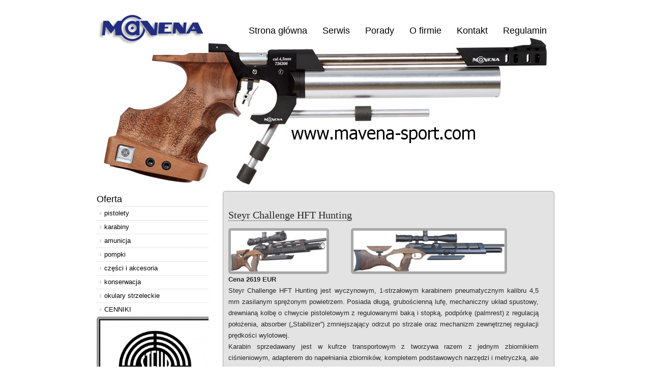

--- FILE ---
content_type: text/html; charset=UTF-8
request_url: https://mavena-sport.com/2017/05/steyr-challenge-hft-hunting/
body_size: 4404
content:
﻿<!DOCTYPE html PUBLIC "-//W3C//DTD XHTML 1.0 Transitional//EN" "https://www.w3.org/TR/xhtml1/DTD/xhtml1-transitional.dtd">
<html xmlns="https://www.w3.org/1999/xhtml" lang="pl-PL">

<head profile="https://gmpg.org/xfn/11">
<meta http-equiv="Content-Type" content="text/html; charset=UTF-8" />

<title>Mavena  &raquo; Blog Archive   &raquo; Steyr Challenge HFT Hunting</title>

<link rel="stylesheet" href="https://mavena-sport.com/wp-content/themes/mavena-theme/reset.css" type="text/css" media="screen" />
<link rel="stylesheet" href="https://mavena-sport.com/wp-content/themes/mavena-theme/style.css" type="text/css" media="screen" />
<!--[if IE]><link rel="stylesheet" href="https://mavena-sport.com/wp-content/themes/mavena-theme/ie.css" type="text/css" media="screen" /><![endif]-->
<link rel="alternate" type="application/rss+xml" title="Mavena RSS Feed" href="https://mavena-sport.com/feed/" />
<link rel="pingback" href="https://mavena-sport.com/xmlrpc.php" />
<script type="text/javascript">

  var _gaq = _gaq || [];
  _gaq.push(['_setAccount', 'UA-11824488-21']);
  _gaq.push(['_trackPageview']);

  (function() {
    var ga = document.createElement('script'); ga.type = 'text/javascript'; ga.async = true;
    ga.src = ('https:' == document.location.protocol ? 'https://ssl' : 'https://www') + '.google-analytics.com/ga.js';
    var s = document.getElementsByTagName('script')[0]; s.parentNode.insertBefore(ga, s);
  })();

</script>

<link rel='dns-prefetch' href='//s.w.org' />
<link rel="alternate" type="application/rss+xml" title="Mavena &raquo; Steyr Challenge HFT Hunting Kanał z komentarzami" href="https://mavena-sport.com/2017/05/steyr-challenge-hft-hunting/feed/" />
		<script type="text/javascript">
			window._wpemojiSettings = {"baseUrl":"https:\/\/s.w.org\/images\/core\/emoji\/11.2.0\/72x72\/","ext":".png","svgUrl":"https:\/\/s.w.org\/images\/core\/emoji\/11.2.0\/svg\/","svgExt":".svg","source":{"concatemoji":"https:\/\/mavena-sport.com\/wp-includes\/js\/wp-emoji-release.min.js?ver=5.1.19"}};
			!function(e,a,t){var n,r,o,i=a.createElement("canvas"),p=i.getContext&&i.getContext("2d");function s(e,t){var a=String.fromCharCode;p.clearRect(0,0,i.width,i.height),p.fillText(a.apply(this,e),0,0);e=i.toDataURL();return p.clearRect(0,0,i.width,i.height),p.fillText(a.apply(this,t),0,0),e===i.toDataURL()}function c(e){var t=a.createElement("script");t.src=e,t.defer=t.type="text/javascript",a.getElementsByTagName("head")[0].appendChild(t)}for(o=Array("flag","emoji"),t.supports={everything:!0,everythingExceptFlag:!0},r=0;r<o.length;r++)t.supports[o[r]]=function(e){if(!p||!p.fillText)return!1;switch(p.textBaseline="top",p.font="600 32px Arial",e){case"flag":return s([55356,56826,55356,56819],[55356,56826,8203,55356,56819])?!1:!s([55356,57332,56128,56423,56128,56418,56128,56421,56128,56430,56128,56423,56128,56447],[55356,57332,8203,56128,56423,8203,56128,56418,8203,56128,56421,8203,56128,56430,8203,56128,56423,8203,56128,56447]);case"emoji":return!s([55358,56760,9792,65039],[55358,56760,8203,9792,65039])}return!1}(o[r]),t.supports.everything=t.supports.everything&&t.supports[o[r]],"flag"!==o[r]&&(t.supports.everythingExceptFlag=t.supports.everythingExceptFlag&&t.supports[o[r]]);t.supports.everythingExceptFlag=t.supports.everythingExceptFlag&&!t.supports.flag,t.DOMReady=!1,t.readyCallback=function(){t.DOMReady=!0},t.supports.everything||(n=function(){t.readyCallback()},a.addEventListener?(a.addEventListener("DOMContentLoaded",n,!1),e.addEventListener("load",n,!1)):(e.attachEvent("onload",n),a.attachEvent("onreadystatechange",function(){"complete"===a.readyState&&t.readyCallback()})),(n=t.source||{}).concatemoji?c(n.concatemoji):n.wpemoji&&n.twemoji&&(c(n.twemoji),c(n.wpemoji)))}(window,document,window._wpemojiSettings);
		</script>
		<style type="text/css">
img.wp-smiley,
img.emoji {
	display: inline !important;
	border: none !important;
	box-shadow: none !important;
	height: 1em !important;
	width: 1em !important;
	margin: 0 .07em !important;
	vertical-align: -0.1em !important;
	background: none !important;
	padding: 0 !important;
}
</style>
	<link rel='stylesheet' id='wp-block-library-css'  href='https://mavena-sport.com/wp-includes/css/dist/block-library/style.min.css?ver=5.1.19' type='text/css' media='all' />
<link rel='https://api.w.org/' href='https://mavena-sport.com/wp-json/' />
<link rel="EditURI" type="application/rsd+xml" title="RSD" href="https://mavena-sport.com/xmlrpc.php?rsd" />
<link rel="wlwmanifest" type="application/wlwmanifest+xml" href="https://mavena-sport.com/wp-includes/wlwmanifest.xml" /> 
<link rel='prev' title='Steyr Challenge HFT' href='https://mavena-sport.com/2017/05/steyr-challenge-hft/' />
<link rel='next' title='Steyr Challenge Hunting' href='https://mavena-sport.com/2017/05/steyr-challenge-hunting/' />
<meta name="generator" content="WordPress 5.1.19" />
<link rel="canonical" href="https://mavena-sport.com/2017/05/steyr-challenge-hft-hunting/" />
<link rel='shortlink' href='https://mavena-sport.com/?p=2321' />
<link rel="alternate" type="application/json+oembed" href="https://mavena-sport.com/wp-json/oembed/1.0/embed?url=https%3A%2F%2Fmavena-sport.com%2F2017%2F05%2Fsteyr-challenge-hft-hunting%2F" />
<link rel="alternate" type="text/xml+oembed" href="https://mavena-sport.com/wp-json/oembed/1.0/embed?url=https%3A%2F%2Fmavena-sport.com%2F2017%2F05%2Fsteyr-challenge-hft-hunting%2F&#038;format=xml" />

</head>

<body>

<div id="wrapper">

	<div id="header">
		<div id="logo">
		<a href="https://mavena-sport.com/"><img src="https://mavena-sport.com/mavena-logo.png" border="0"></a>
		</div>
		<div id="nav">
					<ul>
				<li class="page_item page-item-281"><a href="https://mavena-sport.com/">Strona główna</a></li>
<li class="page_item page-item-14"><a href="https://mavena-sport.com/serwis/">Serwis</a></li>
<li class="page_item page-item-12"><a href="https://mavena-sport.com/porady-i-publikacje/">Porady</a></li>
<li class="page_item page-item-6"><a href="https://mavena-sport.com/o-firmie/">O firmie</a></li>
<li class="page_item page-item-7"><a href="https://mavena-sport.com/kontakt/">Kontakt</a></li>
<li class="page_item page-item-202"><a href="https://mavena-sport.com/regulamin/">Regulamin</a></li>
			</ul>
				</div>
	</div>


	<div id="content" style="filter: alpha(opacity=85); -moz-opacity: 0.85; opacity: 0.85;">




	
				
		<div class="post">
			<h1><a href="https://mavena-sport.com/2017/05/steyr-challenge-hft-hunting/">Steyr Challenge HFT Hunting</a></h1>			
			
<table width="100%">
<tbody>
<tr>
<td><a href="https://mavena-sport.com/wp-content/uploads/2017/05/Steyr_Challenge_HFT_Hunting_-_1.jpg" rel="noopener noreferrer"><img class="alignleft" title="Steyr Challenge HFT Hunting" src="https://mavena-sport.com/wp-content/uploads/2017/05/Steyr_Challenge_HFT_Hunting_-_1_mini.jpg" alt="Steyr Challenge HFT Hunting" /></a></td>
<td><a href="https://mavena-sport.com/wp-content/uploads/2017/05/Steyr_Challenge_HFT_Hunting_-_2.jpg" rel="noopener noreferrer"><img class="alignleft" title="Steyr Challenge HFT Hunting" src="https://mavena-sport.com/wp-content/uploads/2017/05/Steyr_Challenge_HFT_Hunting_-_2_mini.jpg" alt="Steyr Challenge HFT Hunting" /></a></td>
</tr>
</tbody>
</table>
<div style="text-align: justify;"><strong>Cena 2619 EUR</strong><br />
Steyr Challenge HFT Hunting jest wyczynowym, 1-strzałowym karabinem pneumatycznym kalibru 4,5 mm zasilanym sprężonym powietrzem. Posiada długą, grubościenną lufę, mechaniczny układ spustowy, drewnianą kolbę o chwycie pistoletowym z regulowanymi baką i stopką, podpórkę (palmrest) z regulacją położenia, absorber („Stabilizer”) zmniejszający odrzut po strzale oraz mechanizm zewnętrznej regulacji prędkości wylotowej.<br />
<span id="more-2321"></span>Karabin sprzedawany jest w kufrze transportowym z tworzywa razem z jednym zbiornikiem ciśnieniowym, adapterem do napełniania zbiorników, kompletem podstawowych narzędzi i metryczką, ale bez lunety oraz bez specjalnego montażu do optyki. Karabin posiada natomiast standardową szynę 11 mm do zamontowania optyki.</p>
<p><span style="text-decoration: underline;">Wersje.</span><br />
● Dostępne wersje kolorystyczne:<br />
&#8211; czarna (czarny szkielet, czarna lufa, kolba w naturalnym kolorze drewna),<br />
&#8211; srebrna (srebrny szkielet, srebrna lufa, kolba w naturalnym kolorze drewna).<br />
● Kolory zbiorników: srebrny, czarny, niebieski.<br />
● Dźwignia ładowania może być po stronie prawej albo lewej.<br />
● Karabin dostępny jest także z lufą o długości 550 mm.</p>
<p><span style="text-decoration: underline;">Dane techniczne.</span></p>
<table width="100%">
<tbody>
<tr>
<td></td>
<td>dane wg Steyr</td>
</tr>
<tr>
<td>Kaliber</td>
<td>4,5 mm</td>
</tr>
<tr>
<td>Długość</td>
<td>930 mm</td>
</tr>
<tr>
<td>Wysokość</td>
<td>175 mm</td>
</tr>
<tr>
<td>Długość lufy</td>
<td>450 mm</td>
</tr>
<tr>
<td>Masa</td>
<td>3640 g</td>
</tr>
<tr>
<td>Opór języka spustowego</td>
<td>50-250 G</td>
</tr>
<tr>
<td>Maksymalne ciśnienie w zbiorniku</td>
<td>200 atmosfer</td>
</tr>
<tr>
<td>Energia wylotowa</td>
<td>16 Jouli</td>
</tr>
</tbody>
</table>
<p><span style="text-decoration: underline;">Charakterystyka.</span><br />
Challenge HFT Hunting jest następcą LG 110 HFT Hunting. Nowy model powstał przez zastosowanie szkieletu typu Challenge. Karabin jest wersją rozwojową Challenge Hunting dedykowaną specjalnie do konkurencji HFT.<br />
Challenge HFT Hunting posiada możliwość regulacji i indywidualnego dopasowania położenia baki i stopki, podpórki, języka spustowego, regulacji parametrów układu spustowego i prędkości wylotowej. Zastosowanie zewnętrznego regulatora prędkości wylotowej pozwala łatwo i szybko dostosować karabin do zmiany typu lub partii produkcyjnej amunicji.<br />
Dzięki reduktorowi o optymalnej charakterystyce, niklowaniu lufy (także w wersji czarnej) oraz anodowaniu części aluminiowych i głębokiemu olejowaniu drewnianej kolby Challenge HFT Hunting bardzo dobrze spisuje się podczas zawodów na otwartej przestrzeni, przy dużych różnicach temperatury otoczenia oraz różnej wilgotności.<br />
Karabiny Steyra od lat należą do absolutnej czołówki świata wśród karabinów przeznaczonych do konkurencji<br />
<em>„Field Target”</em> i <em>„Hunter Field Target”</em>.</p>
</div>
			 <hr/>
		</div>
		
		
<!-- You can start editing here. -->
<div id="comments">


			<!-- If comments are closed. -->

	


</div>
		
		
		<div class="navigation">
			<div class="alignleft"></div>
			<div class="alignright"></div>
		</div>

	
	</div>
	
	<div id="sidebar">
	<div class="block mycategoryorder-3 widget_mycategoryorder"><h3>Oferta</h3>		<ul>
			<li class="cat-item cat-item-11"><a href="https://mavena-sport.com/category/pistolety/" >pistolety</a>
</li>
	<li class="cat-item cat-item-6"><a href="https://mavena-sport.com/category/karabiny/" >karabiny</a>
</li>
	<li class="cat-item cat-item-3"><a href="https://mavena-sport.com/category/amunicja/" >amunicja</a>
</li>
	<li class="cat-item cat-item-17"><a href="https://mavena-sport.com/category/pompki/" >pompki</a>
</li>
	<li class="cat-item cat-item-4"><a href="https://mavena-sport.com/category/czesci-i-akcesoria/" >części i akcesoria</a>
</li>
	<li class="cat-item cat-item-7"><a href="https://mavena-sport.com/category/konserwacja/" >konserwacja</a>
</li>
	<li class="cat-item cat-item-10"><a href="https://mavena-sport.com/category/okulary-strzeleckie/" >okulary strzeleckie</a>
</li>
	<li class="cat-item cat-item-16"><a href="https://mavena-sport.com/category/cenniki/" >CENNIKI</a>
</li>
		</ul>
		</div><div class="block media_image-2 widget_media_image"><img width="300" height="300" src="https://mavena-sport.com/wp-content/uploads/2024/02/STEYR-SPORT-schwarz-300x300.jpg" class="image wp-image-3035  attachment-medium size-medium" alt="" style="max-width: 100%; height: auto;" srcset="https://mavena-sport.com/wp-content/uploads/2024/02/STEYR-SPORT-schwarz-300x300.jpg 300w, https://mavena-sport.com/wp-content/uploads/2024/02/STEYR-SPORT-schwarz-768x768.jpg 768w, https://mavena-sport.com/wp-content/uploads/2024/02/STEYR-SPORT-schwarz-1024x1024.jpg 1024w, https://mavena-sport.com/wp-content/uploads/2024/02/STEYR-SPORT-schwarz.jpg 1181w" sizes="(max-width: 300px) 100vw, 300px" /></div>	</div>
	<div id="footer">
		<p><a href="https://mavena-sport.com">Mavena 2024</a></p>
	</div>

</div>

<!-- Can put web stats code here -->

</body>

</html>

--- FILE ---
content_type: text/css
request_url: https://mavena-sport.com/wp-content/themes/mavena-theme/style.css
body_size: 2302
content:
/*
Theme Name:Mavena Theme
Description:Strona internetowa firmy Mavena.
Version:1.0.1
Author:Marsel
Author URI:
Tags:white, red, fixed-width, two-columns, right-sidebar

	"Mavena"

*/

body {
font-family:Arial, serif;
font-size:13px;
font-style:normal;
font-variant:normal;
font-weight:normal;
line-height:1.7em;
background:#ffffff url('https://mavena-sport.com/mavena-background.jpg') no-repeat center top;
padding:0;
margin:0px;
}
a {
border-bottom:1px dotted #000;
text-decoration:none;
color:#000;
font-weight:600;
}
a:hover {
color:#D11F00;
background:#999;
-moz-border-radius:2px; /* FF */
-webkit-border-radius:2px; /* przeglądarki z webkitem (Safari, Chrome itp.) */
-khtml-border-radius:2px; /* przeglądarki typu K-meleon (typowo Linuxowe) */
border-radius:2px; /* pozostałe przeglądarki */
behaviour:url(border-radius.htc); /* dodatek dla badzIEwnej przeglądarki */
}
.post a:hover {
color:#f7f7f7;
}
.more-link {
margin-left:435px;
}
img {
border:5px solid #999;
-moz-border-radius:5px; /* FF */
-webkit-border-radius:5px; /* przeglądarki z webkitem (Safari, Chrome itp.) */
-khtml-border-radius:5px; /* przeglądarki typu K-meleon (typowo Linuxowe) */
border-radius:5px; /* pozostałe przeglądarki */
behaviour:url(border-radius.htc); /* dodatek dla badzIEwnej przeglądarki */
}
#logo img {
border:0px;
}
hr{
margin-top:35px;
border:0;
border-top:1px dotted #fff;
width:620px;
color:#fff;
clear:both;
}
#wrapper {
width:900px;
margin:0px auto;
}
#header {
float:left;
width:900px;
}
#logo {
float:left;
width:auto;
padding:0 0 34px 0;
}
#logo a {
color:#ff2b06;
font-size:60px;
font-weight:600;
text-decoration:none;
border-bottom:none;
letter-spacing:-4px;
background-color:#fff;
}
#logo h2 {
font-size : 18px;
font-weight : 200;
padding : 12px 4px 0 0;
letter-spacing : -1px;
}
#nav {
float:right;
width:auto;
padding:12px 0 0;
}
#nav ul {
height:50px;
float:right;
}
#nav li {
text-align:center;
float:left;
display:inline;
width:auto;
}
#nav li a {
font-size:18px;
font-weight:400;
display:block;
padding:15px;
border-bottom:none;
}
#nav li a:hover {
background-color:#f7f7f7;
-moz-border-radius:5px; /* FF */
-webkit-border-radius:5px; /* przeglądarki z webkitem (Safari, Chrome itp.) */
-khtml-border-radius:5px; /* przeglądarki typu K-meleon (typowo Linuxowe) */
border-radius:5px; /* pozostałe przeglądarki */
behaviour:url(border-radius.htc); /* dodatek dla badzIEwnej przeglądarki */
}

#content {
    background: none repeat scroll 0 0 #DFDFDF;
    border: 1px solid #999;
    float: right;
    margin-top: 250px;
    margin-bottom: 20px;
    min-height: 300px;
    overflow: hidden;
    padding: 0 0 30px;
    width: 650px;
-moz-border-radius:5px; /* FF */
-webkit-border-radius:5px; /* przeglądarki z webkitem (Safari, Chrome itp.) */
-khtml-border-radius:5px; /* przeglądarki typu K-meleon (typowo Linuxowe) */
border-radius:5px; /* pozostałe przeglądarki */
behaviour:url(border-radius.htc); /* dodatek dla badzIEwnej przeglądarki */
}
.post {
padding: 0 30px 10px 10px;
}
.post p {
margin:14px 0 14px 0;
font-size: 12px;
}
.post em{
font-style:italic;
}
.post h2 {
font-family:Verdana;
font-size:24px;
margin:25px 0 10px 0;
font-weight:normal;
}
.post h1, .post h1 a{
    font-family: Verdana;
    font-size: 20px;
    font-weight: normal;
    line-height: 32px;
    margin: 30px 0 10px;
}
.post h3, .post h4 {
font-family:Verdana;
font-size:20px;
margin:15px 0 10px 0;
font-weight:normal;
}
.post h4 {
font-size:18px;
}
.post h5 {
font-family:Verdana;
font-size:16px;
margin:15px 0 10px 0;
font-weight:normal;
}
.post h1:hover, .post h2:hover, .post h3:hover, .post h4:hover,.post h5:hover {
color:#e12000;
}
.post .indent {
padding-left:10px;
}
.post .indent p {
padding-left:10px;
}
.post small {
font-size:11px;
}
.post small a {
font-weight:normal;
}
.post .alignright {
float:right;
margin-left:10px;
}
.post .alignleft {
float:left;
margin-right:10px;
}
.post .aligncenter {
margin:0 auto;
display:block;
}
.post abbr {
font-weight:normal;
}
.post ul{
list-style:circle;
margin:0 0 0 25px;
}
.post ol{
list-style:decimal;
margin:0 0 0 30px;
}
.post .wp-caption {
background:#f7f7f7;
border:1px solid #ccc;
margin:10px;
text-align:center;
padding:5px 0 0;
}
.post .wp-caption-text {
margin:0;
}
.post .wp-caption a, .post .wp-caption a:hover {
border-bottom:0;
}
.post blockquote {
color:#777;
border-left:5px solid #ccc;
margin:15px 30px 0 10px;
padding-left:20px;
}
.post pre {
font-family:courier;
font-size:12px;
letter-spacing:-1px;
margin:14px 0 14px 0;
}
.post .message ul {
margin:12px 0 0;
}
.post .message {
display:none;
background:#0F67A1;
margin-top:10px;
padding:20px;
color:#fff;
}
#comments h3, #comments h4{
font-family:Georgia;
font-size:24px;
margin:35px 0 5px;
font-weight:normal;
}
#comments h4{
font-size:28px;
}
#comments cite{
font-family:Georgia;
font-size:18px;
font-weight:normal;
border-bottom:1px dotted #ccc;
}
#comments em {
font-style:italic;
text-align:right;
}
#comments ol.commentlist li {
margin-top:20px;
border:1px dotted #ccc;
border-right:0;
padding:10px 5px 20px 10px;
min-height:110px;
}
#comments p {
margin:10px 0 0 10px;
width:auto;
}
#comments span {
display:block;
color:#eee;
font-family:Georgia;
font-size:120px;
font-weight:normal;
float:right;
padding-top:25px;
}
#comments ul.formlist {
margin:20px auto;
width:375px;
}
#comments ul.formlist li {
display:block;
margin:10px 0 0;
}
#comments ul.formlist p{
margin:10px 0 0;
text-align:center;
}
#comments input {
font-family:Georgia;
width:370px;
font-size:18px;
font-weight:normal;
}
#comments textarea {
font-family:Georgia;
width:370px;
font-size:18px;
font-weight:normal;
}
#comments li.submitbutton input {
text-align:center;
background:#fff;
border:1px solid #aaa;
color:#000;
font-family:Georgia;
font-weight:normal;
font-size:20px;
width:374px;
}
#comments .center {
text-align:center;
}
#sidebar {
width:220px;
float:left;
margin: 230px 0 25px;
overflow:hidden;
}
#sidebar h3 {
padding:25px 0 3px 0;
font-size:18px;
}
#sidebar .block ul {
border-bottom:1px dotted #ccc;
}
#sidebar .block ul .children{
border:0;
padding: 0 0 0 8px;
}
#sidebar .block li {
border-top:1px dotted #ccc;
}
#sidebar .block li a {
background:transparent url(images/bullet_black.gif) no-repeat scroll 6px 52%;
font-size:13px;
font-weight:normal;
padding:2px 0 2px 15px;
display:block;
border-bottom:none;
}
#sidebar .block li a:hover {
background:#f7f7f7 url(images/bullet_red.gif) no-repeat scroll 6px 52%;
}
#sidebar .widget_search label {
display:block;
padding:25px 0 3px 0;
font-size:18px;
border-bottom:1px dotted #ccc;
margin:0 0 5px;
}
#sidebar .widget_recent_comments li {
background:transparent url(images/bullet_black.gif) no-repeat scroll 6px 52%;
padding:2px 0 2px 15px;
}
#sidebar .widget_recent_comments li a,#sidebar .widget_recent_comments li a:hover{
background:none;
border-bottom:1px dotted #000;
text-decoration:none;
color:#000;
font-weight:600;
}
#sidebar .widget_recent_comments li a:hover {
color:#e12000;
border-bottom:1px dashed #e12000;
background-color:#f7f7f7;
}
#sidebar .widget_tag_cloud h3 {
margin:0 0 8px;
border-bottom:1px dotted #ccc;
}
#sidebar .widget_text h3 , #sidebar .calendar h3{
border-bottom:1px dotted #ccc;
}
#sidebar .calendar h3{
display:none;
}
#sidebar #wp-calendar {
width:95%;
text-align:center;
}
#sidebar #wp-calendar caption, #sidebar #wp-calendar td, #sidebar #wp-calendar th{
text-align:center;
}
#sidebar #wp-calendar caption {
font-size:18px;
padding:25px 0 3px 0;
}
#sidebar #wp-calendar th {
font-weight: bold; 
border-top:1px dotted #ccc;
border-bottom:1px dotted #ccc;
}
#sidebar #wp-calendar tfoot td{
border-top:1px dotted #ccc;
border-bottom:1px dotted #ccc;
}
#footer {
    background: none repeat scroll 0 0 #E2E2E2;
    color: #333333;
    float: left;
    font-size: 0.9em;
    margin-bottom: 20px;
    padding: 10px 0;
    text-align: center;
    width: 900px;
-moz-border-radius:5px; /* FF */
-webkit-border-radius:5px; /* przeglądarki z webkitem (Safari, Chrome itp.) */
-khtml-border-radius:5px; /* przeglądarki typu K-meleon (typowo Linuxowe) */
border-radius:5px; /* pozostałe przeglądarki */
behaviour:url(border-radius.htc); /* dodatek dla badzIEwnej przeglądarki */
}
#footer a {
    color: #333;
    border: 0px;
    font-weight: none;
}